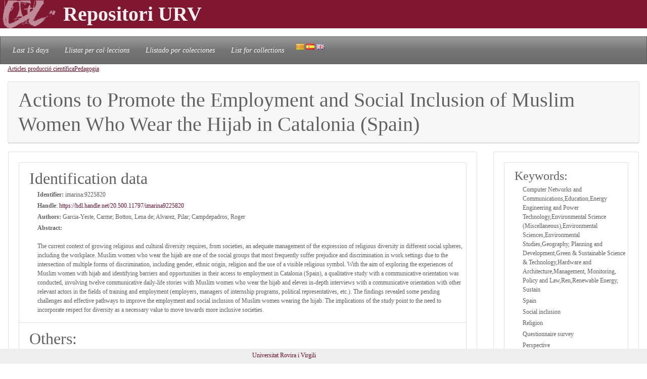

--- FILE ---
content_type: text/html; charset=UTF-8
request_url: https://repositori.urv.cat/estatic/PC0011/en_imarina9225820.html
body_size: 6758
content:
<!doctype html>
<html lang="en" >

<head>
	<title>Actions to Promote the Employment and Social Inclusion of Muslim Women Who Wear the Hijab in Catalonia (Spain)</title>
    	<meta charset="UTF-8" />
    	<link rel="canonical" href="https://repositori.urv.cat/estatic/PC0011/en_imarina9225820.html" />
<link rel="alternate" href="https://repositori.urv.cat/estatic/PC0011/ca_imarina9225820.html" hreflang="ca" />
<link rel="alternate" href="https://repositori.urv.cat/estatic/PC0011/es_imarina9225820.html" hreflang="es" />
    	
	  <meta name="viewport" content="width=device-width, initial-scale=1, shrink-to-fit=no">
	  <meta name="robots" content="index, follow">
	  <base href="https://repositori.urv.cat/estatic/">
	  <meta name="author" content="Repositori URV">
	  <meta name="copyright" content="© 2026 URV">    	
    	
		<meta name="description" content="The current context of growing religious and cultural diversity requires, from societies, an adequate management of the expression of religious diversity in different social spheres, including the wor"/>
		<meta name="DC.identifier" content="http://hdl.handle.net/20.500.11797/imarina9225820" scheme="DCTERMS.URI"/>
<meta name="DC.title" content="Actions to Promote the Employment and Social Inclusion of Muslim Women Who Wear the Hijab in Catalonia (Spain)"/>
<meta name="citation_title" content="Actions to Promote the Employment and Social Inclusion of Muslim Women Who Wear the Hijab in Catalonia (Spain)"/>
<meta name="DC.creator" content="Garcia-Yeste, Carme"/>
<meta name="citation_author" content="Garcia-Yeste, Carme"/>
<meta name="DC.creator" content="Botton, Lena de"/>
<meta name="citation_author" content="Botton, Lena de"/>
<meta name="DC.creator" content="Alvarez, Pilar"/>
<meta name="citation_author" content="Alvarez, Pilar"/>
<meta name="DC.creator" content="Campdepadros, Roger"/>
<meta name="citation_author" content="Campdepadros, Roger"/>
<meta name="citation_author_institution" content="Universitat Rovira i Virgili"/>
<meta name="DC.date" content="2021/01/01"/>
<meta name="citation_publication_date" content="2021/01/01"/>
<meta name="citation_doi" content="10.3390/su13136991"/>
<meta name="citation_author_orcid" content="0000-0001-9717-8021"/>
<meta name="citation_language" content="en"/>
<meta name="citation_pdf_url" content="https://repositori.urv.cat/repositori/getDocument/imarina%3A9225820?ds=DocumentPrincipal&amp;amp;mime=application/pdf"/>
<meta name="citation_journal_title" content="Sustainability"/>
<meta name="citation_journal_title" content="Sustainability. 13 (13): 6991-"/>
<meta name="citation_abstract" content="The current context of growing religious and cultural diversity requires, from societies, an adequate management of the expression of religious diversity in different social spheres, including the workplace. Muslim women who wear the hijab are one of the social groups that most frequently suffer prejudice and discrimination in work settings due to the intersection of multiple forms of discrimination, including gender, ethnic origin, religion and the use of a visible religious symbol. With the aim of exploring the experiences of Muslim women with hijab and identifying barriers and opportunities in their access to employment in Catalonia (Spain), a qualitative study with a communicative orientation was conducted, involving twelve communicative daily-life stories with Muslim women who wear the hijab and eleven in-depth interviews with a communicative orientation with other relevant actors in the fields of training and employment (employers, managers of internship programs, political representatives, etc.). The findings revealed some pending challenges and effective pathways to improve the employment and social inclusion of Muslim women wearing the hijab. The implications of the study point to the need to incorporate respect for diversity as a necessary value to move towards more inclusive societies."/>
<meta name="citation_keywords" content="Computer Networks and Communications,Education,Energy Engineering and Power Technology,Environmental Science (Miscellaneous),Environmental Sciences,Environmental Studies,Geography, Planning and Development,Green &amp; Sustainable Science &amp; Technology,Hardware and Architecture,Management, Monitoring, Policy and Law,Ren,Renewable Energy, Sustain;Spain;Social inclusion;Religion;Questionnaire survey;Perspective;Muslim women;Hijab;Gender;Faith;Experiences;Employment;Education;Diversity;Discrimination;Communication;Catalonia;Zootecnia / recursos pesqueiros;Renewable energy, sustainability and the environment;Ren;Medicina i;Management, monitoring, policy and law;Interdisciplinar;Historia;Hardware and architecture;Green &amp; sustainable science &amp; technology;Geography, planning and development;Geografía;Geociências;Environmental studies;Environmental sciences;Environmental science (miscellaneous);Ensino;Engenharias iii;Engenharias ii;Engenharias i;Enfermagem;Energy engineering and power technology;Education;Computer science (miscellaneous);Computer networks and communications;Ciências agrárias i;Building and construction;Biotecnología;Biodiversidade;Arquitetura, urbanismo e design;Arquitetura e urbanismo"/>


	<script type="application/ld+json">
	{
  "@context": "https://schema.org",
  "@type": "ScholarlyArticle",
  "headline": "Actions to Promote the Employment and Social Inclusion of Muslim Women Who Wear the Hijab in Catalonia (Spain)",
  "identifier": "https://hdl.handle.net/20.500.11797/imarina9225820",
  "author": [{"@type":"Person","name":"Garcia-Yeste, Carme"},{"@type":"Person","name":"Botton, Lena de"},{"@type":"Person","name":"Alvarez, Pilar"},{"@type":"Person","name":"Campdepadros, Roger"}],
  "keywords": ["Computer Networks and Communications,Education,Energy Engineering and Power Technology,Environmental Science (Miscellaneous),Environmental Sciences,Environmental Studies,Geography, Planning and Development,Green & Sustainable Science & Technology,Hardware and Architecture,Management, Monitoring, Policy and Law,Ren,Renewable Energy, Sustain", "Spain", "Social inclusion", "Religion", "Questionnaire survey", "Perspective", "Muslim women", "Hijab", "Gender", "Faith", "Experiences", "Employment", "Education", "Diversity", "Discrimination", "Communication", "Catalonia", "Zootecnia / recursos pesqueiros", "Renewable energy, sustainability and the environment", "Ren", "Medicina i", "Management, monitoring, policy and law", "Interdisciplinar", "Historia", "Hardware and architecture", "Green & sustainable science & technology", "Geography, planning and development", "Geografía", "Geociências", "Environmental studies", "Environmental sciences", "Environmental science (miscellaneous)", "Ensino", "Engenharias iii", "Engenharias ii", "Engenharias i", "Enfermagem", "Energy engineering and power technology", "Education", "Computer science (miscellaneous)", "Computer networks and communications", "Ciências agrárias i", "Building and construction", "Biotecnología", "Biodiversidade", "Arquitetura, urbanismo e design", "Arquitetura e urbanismo"],
  "abstract": "The current context of growing religious and cultural diversity requires, from societies, an adequate management of the expression of religious diversity in different social spheres, including the wor"
}
	</script>
	
   	<!--[if IE]>
		<style>
		    .cabecera {
				background-color: #731414;	
			}
		</style>
	<![endif]-->
		
   	<link rel="shortcut icon" 	type="image/png"	href="./images/favicon.ico"/>
        
 	<link rel="stylesheet" type="text/css" href="./css/custom.css"/> 

	<style type="text/css" th:inline="text">
		/* per fer els submenus */
		.banner {
			background-color: var(--urv);
		}
		.navbar {
			font-size: 1.2em;
		}
		body { 
			font-size: 12px; 
			font-family: Poppins, Montserrat, "Noto Sans", "Open Sans";
		}
		iframe[seamless] {
			border: none;
			margin:0; padding:0; height:100%;
			display:block; width:100%; 
		}		
	</style>

</head>
<body>
<!-- Google tag (gtag.js) -->
<script async src="https://www.googletagmanager.com/gtag/js?id=G-LZ39EGPMH3"></script>
<script>
  window.dataLayer = window.dataLayer || [];
  function gtag(){dataLayer.push(arguments);}
  gtag('js', new Date());

  gtag('config', 'G-LZ39EGPMH3');
</script>

    	<!-- Google Tag Manager -->
		<!-- script>(function(w,d,s,l,i){w[l]=w[l]||[];w[l].push({'gtm.start':
		new Date().getTime(),event:'gtm.js'});var f=d.getElementsByTagName(s)[0],
		j=d.createElement(s),dl=l!='dataLayer'?'&l='+l:'';j.async=true;j.src=
		'https://www.googletagmanager.com/gtm.js?id='+i+dl;f.parentNode.insertBefore(j,f);
		})(window,document,'script','dataLayer','GTM-MZ99FF');</script-->
		<!-- End Google Tag Manager -->

    
	    <!-- Google Analytics -->
		<!-- script>
		  (function(i,s,o,g,r,a,m){i['GoogleAnalyticsObject']=r;i[r]=i[r]||function(){
		  (i[r].q=i[r].q||[]).push(arguments)},i[r].l=1*new Date();a=s.createElement(o),
		  m=s.getElementsByTagName(o)[0];a.async=1;a.src=g;m.parentNode.insertBefore(a,m)
		  })(window,document,'script','//www.google-analytics.com/analytics.js','ga');

		  ga('create', 'UA-27394495-1', 'repositori.urv.cat');
		  ga('send', 'pageview');
	    </script-->
		<!-- End Google Analytics -->
		

		<header>
		<div class="banner"><p><img src="./images/urv-transp.png" class="img-fluid pr-2" height="60" width="125" border="none"  alt="Repositori URV" /><span class="display-4 font-weight-bolder align-middle text-urvlight5 p-0 m-0">Repositori URV</span></p>
		</div>
		
		<nav id="navega" class="navbar navbar-expand navbar-dark bg-tertiary">
			<div class="collapse navbar-collapse" id="navbarNavDropdown">
				<ul class="navbar-nav">
					<li class="nav-item active font-italic">
						<a class="nav-link mr-3" href="/estatic/llista15.html" >Last 15 days</a></li>
					<!--li class="nav-item active font-italic">
						<li class="nav-item"><a class="nav-link mr-3" href="/estatic/llista.html" >All records</a></li>
					</li-->
					<li class="nav-item active font-italic">
						<a class="nav-link mr-3" href="/estatic/ca_index.html" >Llistat per col·leccions</a></li>
					<li class="nav-item active font-italic">
						<a class="nav-link mr-3" href="/estatic/es_index.html" >Llistado por colecciones</a></li>				
					<li class="nav-item active font-italic">
						<a class="nav-link mr-3" href="/estatic/en_index.html" >List for collections</a></li>
				 	<div class="idiomas">
				        <a href="https://repositori.urv.cat/estatic/PC0011/ca_imarina9225820.html"><img src="./images/ca.png" alt="Català"/></a>
				        <a href="https://repositori.urv.cat/estatic/PC0011/es_imarina9225820.html"><img src="./images/es.png" alt="Español"/></a>
				        <a href="https://repositori.urv.cat/estatic/PC0011/en_imarina9225820.html"><img src="./images/en.png" alt="English"/></a>
				    </div>										
				</ul>	
			</div>
		</nav>
	</header>		

    <div class="container-fluid">
		<div><p><u><a href="PC0011/en_index.html">Articles producció científica</a></u><u><a href="PC0011/en_DeptARPC_Pedagogia.html">Pedagogia</a></u></p> </div>

		<div class="row-12"> 
			<div class="card">
				<div class="card-header">
					<h1 class="card-title mb-0">Actions to Promote the Employment and Social Inclusion of Muslim Women Who Wear the Hijab in Catalonia (Spain)</h1>
				</div>	
			</div>
		</div>
		<div class="row"> 
			<div class="col-sm-12 col-md-9 order-log-1 border-urvlight3 py-0 px-0 p-3 table-responsive">
				<div class="card">
					<div class="card-body">
						<ul class="list-group list-grou-flush">
							<li class="list-group-item">
								<h2 class="card-subtitle mb-1">Identification data </h2>
								<div class="container-fluid ml-3">
									<div class="row mb-1 align-items-center">
										<strong>Identifier: </strong>&nbsp;imarina:9225820
									</div>
									<div class="row mb-1 align-items-center">
										<strong>Handle</strong>:&nbsp;<a href="https://hdl.handle.net/20.500.11797/imarina9225820" target="_blank">https://hdl.handle.net/20.500.11797/imarina9225820</a>
									</div>
									<div class="row mb-1 align-items-center">
										<strong>Authors: </strong>&nbsp;Garcia-Yeste, Carme; Botton, Lena de; Alvarez, Pilar; Campdepadros, Roger
									</div>
									<div class="row mb-1 align-items-center">
										<strong>Abstract:</strong><br/>The current context of growing religious and cultural diversity requires, from societies, an adequate management of the expression of religious diversity in different social spheres, including the workplace. Muslim women who wear the hijab are one of the social groups that most frequently suffer prejudice and discrimination in work settings due to the intersection of multiple forms of discrimination, including gender, ethnic origin, religion and the use of a visible religious symbol. With the aim of exploring the experiences of Muslim women with hijab and identifying barriers and opportunities in their access to employment in Catalonia (Spain), a qualitative study with a communicative orientation was conducted, involving twelve communicative daily-life stories with Muslim women who wear the hijab and eleven in-depth interviews with a communicative orientation with other relevant actors in the fields of training and employment (employers, managers of internship programs, political representatives, etc.). The findings revealed some pending challenges and effective pathways to improve the employment and social inclusion of Muslim women wearing the hijab. The implications of the study point to the need to incorporate respect for diversity as a necessary value to move towards more inclusive societies.
									</div>
								</div> 
							</li>
<!-- 							<li class="list-group-item"> -->
<!-- 								<h2 class="card-subtitle mb-1">[%SUB_AUTORS%]</h2> -->
<!-- 								<div class="container-fluid ml-3"><strong>Authors: </strong>&nbsp;Garcia-Yeste, Carme; Botton, Lena de; Alvarez, Pilar; Campdepadros, Roger -->
<!-- 								</div>  -->
<!-- 							</li> -->
							<li class="list-group-item">
								<h2 class="card-subtitle mb-1">Others: </h2>
								<div class="container-fluid ml-3">
									<div class="metadataLine row mb-1 align-items-center"><strong>Author, as appears in the article.:</strong>&nbsp;Garcia-Yeste, Carme; Botton, Lena de; Alvarez, Pilar; Campdepadros, Roger</div><div class="metadataLine row mb-1 align-items-center"><strong>Department:</strong>&nbsp;Pedagogia</div><div class="metadataLine row mb-1 align-items-center"><strong>URV's Author/s:</strong>&nbsp;ÁLVAREZ CIFUENTES, PILAR / García Yeste, Carme</div><div class="metadataLine row mb-1 align-items-center"><strong>Keywords:</strong>&nbsp;Spain; Social inclusion; Religion; Questionnaire survey; Perspective; Muslim women; Hijab; Gender; Faith; Experiences; Employment; Education; Diversity; Discrimination; Communication; Catalonia</div><div class="metadataLine row mb-1 align-items-center"><strong>Abstract:</strong>&nbsp;The current context of growing religious and cultural diversity requires, from societies, an adequate management of the expression of religious diversity in different social spheres, including the workplace. Muslim women who wear the hijab are one of the social groups that most frequently suffer prejudice and discrimination in work settings due to the intersection of multiple forms of discrimination, including gender, ethnic origin, religion and the use of a visible religious symbol. With the aim of exploring the experiences of Muslim women with hijab and identifying barriers and opportunities in their access to employment in Catalonia (Spain), a qualitative study with a communicative orientation was conducted, involving twelve communicative daily-life stories with Muslim women who wear the hijab and eleven in-depth interviews with a communicative orientation with other relevant actors in the fields of training and employment (employers, managers of internship programs, political representatives, etc.). The findings revealed some pending challenges and effective pathways to improve the employment and social inclusion of Muslim women wearing the hijab. The implications of the study point to the need to incorporate respect for diversity as a necessary value to move towards more inclusive societies.</div><div class="metadataLine row mb-1 align-items-center"><strong>Thematic Areas:</strong>&nbsp;Zootecnia / recursos pesqueiros; Renewable energy, sustainability and the environment; Ren; Medicina i; Management, monitoring, policy and law; Interdisciplinar; Historia; Hardware and architecture; Green &amp; sustainable science &amp; technology; Geography, planning and development; Geografía; Geociências; Environmental studies; Environmental sciences; Environmental science (miscellaneous); Ensino; Engenharias iii; Engenharias ii; Engenharias i; Enfermagem; Energy engineering and power technology; Education; Computer science (miscellaneous); Computer networks and communications; Ciências agrárias i; Building and construction; Biotecnología; Biodiversidade; Arquitetura, urbanismo e design; Arquitetura e urbanismo</div><div class="metadataLine row mb-1 align-items-center"><strong>licence for use:</strong>&nbsp;https://creativecommons.org/licenses/by/3.0/es/</div><div class="metadataLine row mb-1 align-items-center"><strong>Author's mail:</strong>&nbsp;carme.garciay@urv.cat</div><div class="metadataLine row mb-1 align-items-center"><strong>Record's date:</strong>&nbsp;2024-07-27</div><div class="metadataLine row mb-1 align-items-center"><strong>Paper version:</strong>&nbsp;info:eu-repo/semantics/publishedVersion</div><div class="metadataLine row mb-1 align-items-center"><strong>Link to the original source:</strong>&nbsp;https://www.mdpi.com/2071-1050/13/13/6991</div><div class="metadataLine row mb-1 align-items-center"><strong>Licence document URL:</strong>&nbsp;https://repositori.urv.cat/ca/proteccio-de-dades/</div><div class="metadataLine row mb-1 align-items-center"><strong>Paper original source:</strong>&nbsp;Sustainability. 13 (13): 6991-</div><div class="metadataLine row mb-1 align-items-center"><strong>APA:</strong>&nbsp;Garcia-Yeste, Carme; Botton, Lena de; Alvarez, Pilar; Campdepadros, Roger (2021). Actions to Promote the Employment and Social Inclusion of Muslim Women Who Wear the Hijab in Catalonia (Spain). Sustainability, 13(13), 6991-. DOI: 10.3390/su13136991</div><div class="metadataLine row mb-1 align-items-center"><strong>Article's DOI:</strong>&nbsp;10.3390/su13136991</div><div class="metadataLine row mb-1 align-items-center"><strong>Entity:</strong>&nbsp;Universitat Rovira i Virgili</div><div class="metadataLine row mb-1 align-items-center"><strong>Journal publication year:</strong>&nbsp;2021</div><div class="metadataLine row mb-1 align-items-center"><strong>Publication Type:</strong>&nbsp;Journal Publications</div>
								</div> 
							</li>
						</ul>
					</div>	
				</div>
			</div>
			<div class="col-sm-12 col-md-3 order-lg-2 border-urvlight3 py-0 px-0 p-3 table-responsive">
				<div class="card">
					<div class="card-body">
						<ul class="list-group list-grou-flush">
							<li class="list-group-item">
								<h3 class="card-subtitle mb-1">Keywords: </h3>
								<div class="container-fluid ml-3">
									<div class="row mb-1 align-items-center"><span>Computer Networks and Communications,Education,Energy Engineering and Power Technology,Environmental Science (Miscellaneous),Environmental Sciences,Environmental Studies,Geography, Planning and Development,Green & Sustainable Science & Technology,Hardware and Architecture,Management, Monitoring, Policy and Law,Ren,Renewable Energy, Sustain</span></div><div class="row mb-1 align-items-center"><span>Spain</span></div><div class="row mb-1 align-items-center"><span>Social inclusion</span></div><div class="row mb-1 align-items-center"><span>Religion</span></div><div class="row mb-1 align-items-center"><span>Questionnaire survey</span></div><div class="row mb-1 align-items-center"><span>Perspective</span></div><div class="row mb-1 align-items-center"><span>Muslim women</span></div><div class="row mb-1 align-items-center"><span>Hijab</span></div><div class="row mb-1 align-items-center"><span>Gender</span></div><div class="row mb-1 align-items-center"><span>Faith</span></div><div class="row mb-1 align-items-center"><span>Experiences</span></div><div class="row mb-1 align-items-center"><span>Employment</span></div><div class="row mb-1 align-items-center"><span>Education</span></div><div class="row mb-1 align-items-center"><span>Diversity</span></div><div class="row mb-1 align-items-center"><span>Discrimination</span></div><div class="row mb-1 align-items-center"><span>Communication</span></div><div class="row mb-1 align-items-center"><span>Catalonia</span></div><div class="row mb-1 align-items-center"><span>Zootecnia / recursos pesqueiros</span></div><div class="row mb-1 align-items-center"><span>Renewable energy, sustainability and the environment</span></div><div class="row mb-1 align-items-center"><span>Ren</span></div><div class="row mb-1 align-items-center"><span>Medicina i</span></div><div class="row mb-1 align-items-center"><span>Management, monitoring, policy and law</span></div><div class="row mb-1 align-items-center"><span>Interdisciplinar</span></div><div class="row mb-1 align-items-center"><span>Historia</span></div><div class="row mb-1 align-items-center"><span>Hardware and architecture</span></div><div class="row mb-1 align-items-center"><span>Green & sustainable science & technology</span></div><div class="row mb-1 align-items-center"><span>Geography, planning and development</span></div><div class="row mb-1 align-items-center"><span>Geografía</span></div><div class="row mb-1 align-items-center"><span>Geociências</span></div><div class="row mb-1 align-items-center"><span>Environmental studies</span></div><div class="row mb-1 align-items-center"><span>Environmental sciences</span></div><div class="row mb-1 align-items-center"><span>Environmental science (miscellaneous)</span></div><div class="row mb-1 align-items-center"><span>Ensino</span></div><div class="row mb-1 align-items-center"><span>Engenharias iii</span></div><div class="row mb-1 align-items-center"><span>Engenharias ii</span></div><div class="row mb-1 align-items-center"><span>Engenharias i</span></div><div class="row mb-1 align-items-center"><span>Enfermagem</span></div><div class="row mb-1 align-items-center"><span>Energy engineering and power technology</span></div><div class="row mb-1 align-items-center"><span>Education</span></div><div class="row mb-1 align-items-center"><span>Computer science (miscellaneous)</span></div><div class="row mb-1 align-items-center"><span>Computer networks and communications</span></div><div class="row mb-1 align-items-center"><span>Ciências agrárias i</span></div><div class="row mb-1 align-items-center"><span>Building and construction</span></div><div class="row mb-1 align-items-center"><span>Biotecnología</span></div><div class="row mb-1 align-items-center"><span>Biodiversidade</span></div><div class="row mb-1 align-items-center"><span>Arquitetura, urbanismo e design</span></div><div class="row mb-1 align-items-center"><span>Arquitetura e urbanismo</span></div>
								</div> 
							</li>
							<li class="list-group-item">
								<h3 class="card-subtitle mb-1">Documents: </h3>
								<div class="container-fluid ml-3">
									<div class="row mb-1 align-items-center"><span><a href="https://repositori.urv.cat/repositori/getDocument/imarina%3A9225820?ds=DocumentPrincipal&amp;mime=application/pdf">DocumentPrincipal</a></span></div>
								</div> 
							</li>
							<li class="list-group-item">
								<h3 class="card-subtitle mb-1">Cerca a google</h3>
								<div class="container-fluid ml-3">
									<div class="row mb-1 align-items-center">
										<a href="https://scholar.google.com/scholar?as_q=&as_epq=Actions+to+Promote+the+Employment+and+Social+Inclusion+of+Muslim+Women+Who+Wear+the+Hijab+in+Catalonia+(Spain)" target="_blank" alt="Search to google scholar"><img src="https://repositori.urv.cat/estatic/gooScholar.webp" height="42" width="130" alt="Search to google scholar"/></a>
									</div>
								</div> 
							</li>
						</ul>
					</div>	
				</div>
			</div>
		</div>
	
		
	</div>
		<!--iframe src="ca_peu.html" seamless></iframe-->

		<footer class="fixed-bottom pb-2 pt-1 bg-light">
			<div class="container-fluid px-2">
				<div class="row">
					<div class="col-12 col-sm-6 text-right">
						<a href="https://www.urv.cat" target="blank">Universitat Rovira i Virgili</a>
					</div>
				</div>
			</div>
		</footer>

</body>
</html>
